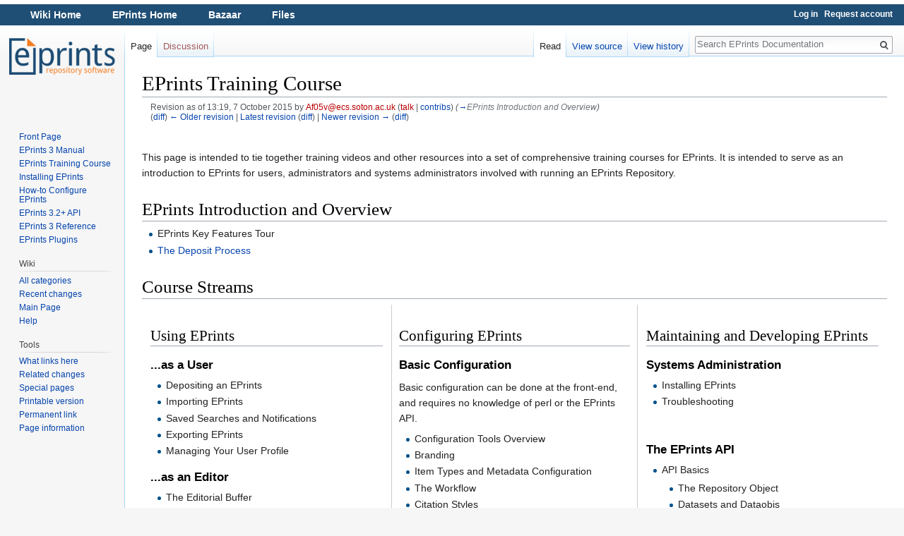

--- FILE ---
content_type: text/html; charset=UTF-8
request_url: http://wiki.eprints.org/w/index.php?title=EPrints_Training_Course&oldid=11396
body_size: 19167
content:
<!DOCTYPE html>
<html class="client-nojs" lang="en-GB" dir="ltr">
<head>
<meta charset="UTF-8"/>
<title>EPrints Training Course - EPrints Documentation</title>
<script>document.documentElement.className = document.documentElement.className.replace( /(^|\s)client-nojs(\s|$)/, "$1client-js$2" );</script>
<script>(window.RLQ=window.RLQ||[]).push(function(){mw.config.set({"wgCanonicalNamespace":"","wgCanonicalSpecialPageName":false,"wgNamespaceNumber":0,"wgPageName":"EPrints_Training_Course","wgTitle":"EPrints Training Course","wgCurRevisionId":11838,"wgRevisionId":11396,"wgArticleId":2758,"wgIsArticle":true,"wgIsRedirect":true,"wgAction":"view","wgUserName":null,"wgUserGroups":["*"],"wgCategories":[],"wgBreakFrames":false,"wgPageContentLanguage":"en-gb","wgPageContentModel":"wikitext","wgSeparatorTransformTable":["",""],"wgDigitTransformTable":["",""],"wgDefaultDateFormat":"dmy","wgMonthNames":["","January","February","March","April","May","June","July","August","September","October","November","December"],"wgMonthNamesShort":["","Jan","Feb","Mar","Apr","May","Jun","Jul","Aug","Sep","Oct","Nov","Dec"],"wgRelevantPageName":"EPrints_Training_Course","wgRelevantArticleId":2758,"wgRequestId":"aXDEowryvIqz-RkWKd0sEwAAAAQ","wgIsProbablyEditable":false,"wgRelevantPageIsProbablyEditable":false,"wgRestrictionEdit":[],"wgRestrictionMove":[],"wgWikiEditorEnabledModules":[]});mw.loader.state({"site.styles":"ready","noscript":"ready","user.styles":"ready","user":"ready","site":"ready","user.options":"loading","user.tokens":"loading","mediawiki.legacy.shared":"ready","mediawiki.legacy.commonPrint":"ready","mediawiki.sectionAnchor":"ready","mediawiki.skinning.interface":"ready","skins.vector.styles":"ready"});mw.loader.implement("user.options@0qpjoud",function($,jQuery,require,module){/*@nomin*/mw.user.options.set({"variant":"en-gb"});
});mw.loader.implement("user.tokens@1jlp7qr",function($,jQuery,require,module){/*@nomin*/mw.user.tokens.set({"editToken":"+\\","patrolToken":"+\\","watchToken":"+\\","csrfToken":"+\\"});
});mw.loader.load(["mediawiki.page.startup","mediawiki.user","mediawiki.hidpi","mediawiki.page.ready","mediawiki.searchSuggest","skins.vector.js"]);});</script>
<link rel="stylesheet" href="/w/load.php?debug=false&amp;lang=en-gb&amp;modules=mediawiki.legacy.commonPrint%2Cshared%7Cmediawiki.sectionAnchor%7Cmediawiki.skinning.interface%7Cskins.vector.styles&amp;only=styles&amp;skin=vector"/>
<script async="" src="/w/load.php?debug=false&amp;lang=en-gb&amp;modules=startup&amp;only=scripts&amp;skin=vector"></script>
<meta name="ResourceLoaderDynamicStyles" content=""/>
<link rel="stylesheet" href="/w/load.php?debug=false&amp;lang=en-gb&amp;modules=site.styles&amp;only=styles&amp;skin=vector"/>
<meta name="generator" content="MediaWiki 1.31.8"/>
<meta name="robots" content="noindex,nofollow"/>
<link rel="shortcut icon" href="/favicon.ico"/>
<link rel="search" type="application/opensearchdescription+xml" href="/w/opensearch_desc.php" title="EPrints Documentation (en-gb)"/>
<link rel="EditURI" type="application/rsd+xml" href="https://wiki.eprints.org/w/api.php?action=rsd"/>
<link rel="alternate" type="application/atom+xml" title="EPrints Documentation Atom feed" href="/w/index.php?title=Special:RecentChanges&amp;feed=atom"/>
<!--[if lt IE 9]><script src="/w/load.php?debug=false&amp;lang=en-gb&amp;modules=html5shiv&amp;only=scripts&amp;skin=vector&amp;sync=1"></script><![endif]-->
</head>
<body class="mediawiki ltr sitedir-ltr mw-hide-empty-elt ns-0 ns-subject page-EPrints_Training_Course rootpage-EPrints_Training_Course skin-vector action-view">		<div id="mw-page-base" class="noprint"></div>
		<div id="mw-head-base" class="noprint"></div>
		<div id="content" class="mw-body" role="main">
			<a id="top"></a>
			<div class="mw-indicators mw-body-content">
</div>
<h1 id="firstHeading" class="firstHeading" lang="en-GB">EPrints Training Course</h1>			<div id="bodyContent" class="mw-body-content">
				<div id="siteSub" class="noprint">From EPrints Documentation</div>				<div id="contentSub"><div class="mw-revision"><div id="mw-revision-info">Revision as of 13:19, 7 October 2015 by <a href="/w/index.php?title=User:Af05v@ecs.soton.ac.uk&amp;action=edit&amp;redlink=1" class="new mw-userlink" title="User:Af05v@ecs.soton.ac.uk (page does not exist)"><bdi>Af05v@ecs.soton.ac.uk</bdi></a> <span class="mw-usertoollinks">(<a href="/w/index.php?title=User_talk:Af05v@ecs.soton.ac.uk&amp;action=edit&amp;redlink=1" class="new mw-usertoollinks-talk" title="User talk:Af05v@ecs.soton.ac.uk (page does not exist)">talk</a> | <a href="/w/Special:Contributions/Af05v@ecs.soton.ac.uk" class="mw-usertoollinks-contribs" title="Special:Contributions/Af05v@ecs.soton.ac.uk">contribs</a>)</span> <span class="comment">(<a href="#EPrints_Introduction_and_Overview">→</a>‎<span dir="auto"><span class="autocomment">EPrints Introduction and Overview</span></span>)</span></div><div id="mw-revision-nav">(<a href="/w/index.php?title=EPrints_Training_Course&amp;diff=prev&amp;oldid=11396" class="mw-redirect" title="EPrints Training Course">diff</a>) <a href="/w/index.php?title=EPrints_Training_Course&amp;direction=prev&amp;oldid=11396" class="mw-redirect" title="EPrints Training Course">← Older revision</a> | <a href="/w/EPrints_Training_Course" class="mw-redirect" title="EPrints Training Course">Latest revision</a> (<a href="/w/index.php?title=EPrints_Training_Course&amp;diff=cur&amp;oldid=11396" class="mw-redirect" title="EPrints Training Course">diff</a>) | <a href="/w/index.php?title=EPrints_Training_Course&amp;direction=next&amp;oldid=11396" class="mw-redirect" title="EPrints Training Course">Newer revision →</a> (<a href="/w/index.php?title=EPrints_Training_Course&amp;diff=next&amp;oldid=11396" class="mw-redirect" title="EPrints Training Course">diff</a>)</div></div></div>
								<div id="jump-to-nav" class="mw-jump">
					Jump to:					<a href="#mw-head">navigation</a>, 					<a href="#p-search">search</a>
				</div>
				<div id="mw-content-text" lang="en-GB" dir="ltr" class="mw-content-ltr"><div class="mw-parser-output"><p><br />
This page is intended to tie together training videos and other resources into a set of comprehensive training courses for EPrints.  It is intended to serve as an introduction to EPrints for users, administrators and systems administrators involved with running an EPrints Repository.
</p>
<h1><span class="mw-headline" id="EPrints_Introduction_and_Overview">EPrints Introduction and Overview</span></h1>
<ul><li>EPrints Key Features Tour</li>
<li><a href="/w/Training_Video:Deposit_Workflow" title="Training Video:Deposit Workflow">The Deposit Process</a></li></ul>
<h1><span class="mw-headline" id="Course_Streams">Course Streams</span></h1>
<table cellpadding="10"><tbody><tr>
<td width="33%" valign="top">
<h2><span class="mw-headline" id="Using_EPrints">Using EPrints</span></h2>
<h3><span class="mw-headline" id="...as_a_User">...as a User</span></h3>
<ul><li>Depositing an EPrints</li>
<li>Importing EPrints</li>
<li>Saved Searches and Notifications</li>
<li>Exporting EPrints</li>
<li>Managing Your User Profile</li></ul>
<h3><span class="mw-headline" id="...as_an_Editor">...as an Editor</span></h3>
<ul><li>The Editorial Buffer</li>
<li>The Staff Search</li></ul>
<h3><span class="mw-headline" id="...as_an_Administrator">...as an Administrator</span></h3>
<ul><li>Managing Users</li>
<li>Basic Troubleshooting</li>
<li>Batch Editing</li></ul>
</td>
<td width="33%" valign="top" style="border-left: solid 1px #ccc; border-right: solid 1px #ccc;">
<h2><span class="mw-headline" id="Configuring_EPrints">Configuring EPrints</span></h2>
<h3><span class="mw-headline" id="Basic_Configuration">Basic Configuration</span></h3>
<p>Basic configuration can be done at the front-end, and requires no knowledge of perl or the EPrints API.
</p>
<ul><li>Configuration Tools Overview</li>
<li>Branding</li>
<li>Item Types and Metadata Configuration</li>
<li>The Workflow</li>
<li>Citation Styles</li>
<li>Browse Views</li>
<li>Searches</li>
<li>Installing Bazaar Packages</li></ul>
<h3><span class="mw-headline" id="Advanced_Configuration">Advanced Configuration</span></h3>
<p>Advanced configuration assumes some knowledge of the command-line and sometimes a little bit of Perl.
</p>
<ul><li>Understanding Configuration Structure</li>
<li>Default and Automatic Values</li>
<li>Custom Rendering of Values</li></ul>
</td>
<td width="33%" valign="top">
<h2><span class="mw-headline" id="Maintaining_and_Developing_EPrints">Maintaining and Developing EPrints</span></h2>
<h3><span class="mw-headline" id="Systems_Administration">Systems Administration</span></h3>
<ul><li>Installing EPrints</li>
<li>Troubleshooting</li></ul>
<p><br />
</p>
<h3><span class="mw-headline" id="The_EPrints_API">The EPrints API</span></h3>
<ul><li>API Basics
<ul><li>The Repository Object</li>
<li>Datasets and Dataobjs</li>
<li>XML and DOM</li></ul></li>
<li>Advanced Configuration</li>
<li>Developing Plugins and Bazaar Packages</li></ul>
<p><br />
</p>
</td>
</tr></tbody></table>

<!-- 
NewPP limit report
Cached time: 20260121122051
Cache expiry: 86400
Dynamic content: false
CPU time usage: 0.005 seconds
Real time usage: 0.005 seconds
Preprocessor visited node count: 51/1000000
Preprocessor generated node count: 60/1000000
Post‐expand include size: 0/2097152 bytes
Template argument size: 0/2097152 bytes
Highest expansion depth: 2/40
Expensive parser function count: 0/100
Unstrip recursion depth: 0/20
Unstrip post‐expand size: 0/5000000 bytes
-->
<!--
Transclusion expansion time report (%,ms,calls,template)
100.00%    0.000      1 -total
-->
</div></div>					<div class="printfooter">
						Retrieved from ‘<a dir="ltr" href="https://wiki.eprints.org/w/index.php?title=EPrints_Training_Course&amp;oldid=11396">https://wiki.eprints.org/w/index.php?title=EPrints_Training_Course&amp;oldid=11396</a>’					</div>
				<div id="catlinks" class="catlinks catlinks-allhidden" data-mw="interface"></div>				<div class="visualClear"></div>
							</div>
		</div>
		<div id="mw-navigation">
			<h2>Navigation menu</h2>
			<div id="mw-head">
				<style>
  #ep_menu { float: left; width: 100%; background-color: #204f76; color: white; font-family: sans-serif; font-size: 90%; font-weight: bold; height: 30px; line-height: 31px; margin: 6px 0 0 0; }
  #ep_menu li { display: inline; padding-left: 20px; padding-right: 20px; }
  #ep_menu a { color: white; }
  #p-logo { top: -124px; }
  #left-navigation, #right-navigation { margin-top: 0.3em; }
  #p-personal { margin-top: 0.2em; }
  #p-personal li a { color: white !important; font-weight: bold; }
</style>
<div id="ep_menu">
  <ul style="display: inline;">
    <li><a href="/">Wiki Home</a></li>
    <li><a href="http://www.eprints.org/">EPrints Home</a></li>
    <li><a href="http://bazaar.eprints.org/">Bazaar</a></li>
    <li><a href="http://files.eprints.org/">Files</a></li>
  </ul>
</div>
									<div id="p-personal" role="navigation" class="" aria-labelledby="p-personal-label">
						<h3 id="p-personal-label">Personal tools</h3>
						<ul>
							<li id="pt-login"><a href="/w/index.php?title=Special:UserLogin&amp;returnto=EPrints+Training+Course&amp;returntoquery=oldid%3D11396" title="You are encouraged to log in; however, it is not mandatory [o]" accesskey="o">Log in</a></li><li id="pt-createaccount"><a href="/w/Special:RequestAccount" title="You are encouraged to create an account and log in; however, it is not mandatory">Request account</a></li>						</ul>
					</div>
									<div id="left-navigation">
										<div id="p-namespaces" role="navigation" class="vectorTabs" aria-labelledby="p-namespaces-label">
						<h3 id="p-namespaces-label">Namespaces</h3>
						<ul>
							<li id="ca-nstab-main" class="selected"><span><a href="/w/EPrints_Training_Course" class="mw-redirect" title="View the content page [c]" accesskey="c">Page</a></span></li><li id="ca-talk" class="new"><span><a href="/w/index.php?title=Talk:EPrints_Training_Course&amp;action=edit&amp;redlink=1" rel="discussion" title="Discussion about the content page (page does not exist) [t]" accesskey="t">Discussion</a></span></li>						</ul>
					</div>
										<div id="p-variants" role="navigation" class="vectorMenu emptyPortlet" aria-labelledby="p-variants-label">
												<input type="checkbox" class="vectorMenuCheckbox" aria-labelledby="p-variants-label" />
						<h3 id="p-variants-label">
							<span>Variants</span>
						</h3>
						<div class="menu">
							<ul>
															</ul>
						</div>
					</div>
									</div>
				<div id="right-navigation">
										<div id="p-views" role="navigation" class="vectorTabs" aria-labelledby="p-views-label">
						<h3 id="p-views-label">Views</h3>
						<ul>
							<li id="ca-view" class="collapsible selected"><span><a href="/w/EPrints_Training_Course" class="mw-redirect">Read</a></span></li><li id="ca-viewsource" class="collapsible"><span><a href="/w/index.php?title=EPrints_Training_Course&amp;action=edit&amp;oldid=11396" title="This page is protected.&#10;You can view its source [e]" accesskey="e">View source</a></span></li><li id="ca-history" class="collapsible"><span><a href="/w/index.php?title=EPrints_Training_Course&amp;action=history" title="Past revisions of this page [h]" accesskey="h">View history</a></span></li>						</ul>
					</div>
										<div id="p-cactions" role="navigation" class="vectorMenu emptyPortlet" aria-labelledby="p-cactions-label">
						<input type="checkbox" class="vectorMenuCheckbox" aria-labelledby="p-cactions-label" />
						<h3 id="p-cactions-label"><span>More</span></h3>
						<div class="menu">
							<ul>
															</ul>
						</div>
					</div>
										<div id="p-search" role="search">
						<h3>
							<label for="searchInput">Search</label>
						</h3>
						<form action="/w/index.php" id="searchform">
							<div id="simpleSearch">
								<input type="search" name="search" placeholder="Search EPrints Documentation" title="Search EPrints Documentation [f]" accesskey="f" id="searchInput"/><input type="hidden" value="Special:Search" name="title"/><input type="submit" name="fulltext" value="Search" title="Search pages for this text" id="mw-searchButton" class="searchButton mw-fallbackSearchButton"/><input type="submit" name="go" value="Go" title="Go to a page with this exact name if it exists" id="searchButton" class="searchButton"/>							</div>
						</form>
					</div>
									</div>
			</div>
			<div id="mw-panel">
				<div id="p-logo" role="banner"><a class="mw-wiki-logo" href="/w/Main_Page"  title="Visit the main page"></a></div>
						<div class="portal" role="navigation" id="p-navigation" aria-labelledby="p-navigation-label">
			<h3 id="p-navigation-label">Navigation</h3>
			<div class="body">
								<ul>
					<li id="n-Front-Page"><a href="/w/Main_Page">Front Page</a></li><li id="n-EPrints-3-Manual"><a href="/w/Entire_Manual">EPrints 3 Manual</a></li><li id="n-EPrints-Training-Course"><a href="/w/Category:Training_Video">EPrints Training Course</a></li><li id="n-Installing-EPrints"><a href="/w/Category:Installation">Installing EPrints</a></li><li id="n-How-to-Configure-EPrints"><a href="/w/Category:Howto">How-to Configure EPrints</a></li><li id="n-EPrints-3.2.2B-API"><a href="/w/Category:API">EPrints 3.2+ API</a></li><li id="n-EPrints-3-Reference"><a href="/w/Category:EPrints_3_Reference">EPrints 3 Reference</a></li><li id="n-EPrints-Plugins"><a href="/w/Category:Plugins">EPrints Plugins</a></li>				</ul>
							</div>
		</div>
			<div class="portal" role="navigation" id="p-Wiki" aria-labelledby="p-Wiki-label">
			<h3 id="p-Wiki-label">Wiki</h3>
			<div class="body">
								<ul>
					<li id="n-All-categories"><a href="/w/Special:Categories">All categories</a></li><li id="n-Recent-changes"><a href="/w/Special:RecentChanges">Recent changes</a></li><li id="n-mainpage"><a href="/w/Main_Page" title="Visit the main page [z]" accesskey="z">Main Page</a></li><li id="n-help"><a href="https://www.mediawiki.org/wiki/Special:MyLanguage/Help:Contents" title="The place to find out">Help</a></li>				</ul>
							</div>
		</div>
			<div class="portal" role="navigation" id="p-tb" aria-labelledby="p-tb-label">
			<h3 id="p-tb-label">Tools</h3>
			<div class="body">
								<ul>
					<li id="t-whatlinkshere"><a href="/w/Special:WhatLinksHere/EPrints_Training_Course" title="A list of all wiki pages that link here [j]" accesskey="j">What links here</a></li><li id="t-recentchangeslinked"><a href="/w/Special:RecentChangesLinked/EPrints_Training_Course" rel="nofollow" title="Recent changes in pages linked from this page [k]" accesskey="k">Related changes</a></li><li id="t-specialpages"><a href="/w/Special:SpecialPages" title="A list of all special pages [q]" accesskey="q">Special pages</a></li><li id="t-print"><a href="/w/index.php?title=EPrints_Training_Course&amp;oldid=11396&amp;printable=yes" rel="alternate" title="Printable version of this page [p]" accesskey="p">Printable version</a></li><li id="t-permalink"><a href="/w/index.php?title=EPrints_Training_Course&amp;oldid=11396" title="Permanent link to this revision of the page">Permanent link</a></li><li id="t-info"><a href="/w/index.php?title=EPrints_Training_Course&amp;action=info" title="More information about this page">Page information</a></li>				</ul>
							</div>
		</div>
				</div>
		</div>
				<div id="footer" role="contentinfo">
						<ul id="footer-places">
								<li id="footer-places-privacy"><a href="/w/EPrints_Documentation:Privacy_policy" title="EPrints Documentation:Privacy policy">Privacy policy</a></li>
								<li id="footer-places-about"><a href="/w/EPrints_Documentation:About" title="EPrints Documentation:About">About EPrints Documentation</a></li>
								<li id="footer-places-disclaimer"><a href="/w/EPrints_Documentation:General_disclaimer" title="EPrints Documentation:General disclaimer">Disclaimers</a></li>
							</ul>
										<ul id="footer-icons" class="noprint">
										<li id="footer-poweredbyico">
						<a href="//www.mediawiki.org/"><img src="/w/resources/assets/poweredby_mediawiki_88x31.png" alt="Powered by MediaWiki" srcset="/w/resources/assets/poweredby_mediawiki_132x47.png 1.5x, /w/resources/assets/poweredby_mediawiki_176x62.png 2x" width="88" height="31"/></a>					</li>
									</ul>
						<div style="clear: both;"></div>
		</div>
		<script>(window.RLQ=window.RLQ||[]).push(function(){mw.config.set({"wgPageParseReport":{"limitreport":{"cputime":"0.005","walltime":"0.005","ppvisitednodes":{"value":51,"limit":1000000},"ppgeneratednodes":{"value":60,"limit":1000000},"postexpandincludesize":{"value":0,"limit":2097152},"templateargumentsize":{"value":0,"limit":2097152},"expansiondepth":{"value":2,"limit":40},"expensivefunctioncount":{"value":0,"limit":100},"unstrip-depth":{"value":0,"limit":20},"unstrip-size":{"value":0,"limit":5000000},"timingprofile":["100.00%    0.000      1 -total"]},"cachereport":{"timestamp":"20260121122052","ttl":86400,"transientcontent":false}}});});</script><script>(window.RLQ=window.RLQ||[]).push(function(){mw.config.set({"wgBackendResponseTime":57});});</script>
	</body>
</html>
